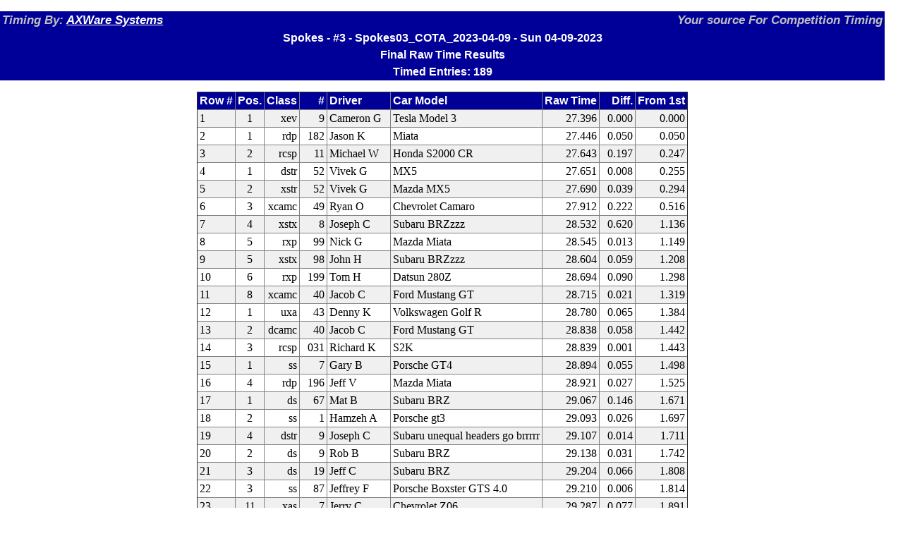

--- FILE ---
content_type: text/html
request_url: https://www.spokes.org/wp-content/uploads/results/2023/spokes03_cota_2023-04-09_raw.htm
body_size: 7599
content:
<HTML>
<!-- Generated by: AXWare Systems - AXWare TS - 23.10.007 -2023-01-06 -->
<!-- Licensed to: Texas Spokes Car Club of Austin -->
<HEAD>
<TITLE>Final Raw Time Results</TITLE>

<meta http-equiv="Content-Type" content="text/html; charset=default:iso-8859-1">
<meta name="description" content="AXWare Systems (AXWARE_TS) - Autocrossing and Time-trial Solutions. Licensed to:Texas Spokes Car Club of Austin">
<meta name="keywords" content="autocross, autocrossing, time-trial, timing, AXWare, AXWare Systems, events, event management, competition">
</HEAD>
<BODY>
<style > html, body {
   margin: 0px;
   padding: 0px;
   width: 98vw;
   max-width: 100%;
   font-family: Verdena;
}

.rowhigh {
   background-color: #F0F0F0;
}

.rowlow {
   background-color: #FFFFFF;
}

.rowhighbreak {
   background-color: #F0F0F0;
   page-break-before: always;
}

.rowlowbreak {
   background-color: #FFFFFF;
   page-break-before: always;
}

p {
   margin-top: .6em;
   margin-bottom: .6em;
}

   p.bigfix {
      margin-top: -.4em;
      margin-bottom: 0em;
   }

   p.margin {
      margin-left: 2em;
      margin-top: -1.75em;
   }

table {
   margin-top: 1em;
   margin-bottom: 1em;
}

   table.live {
      font-size: 2vw;
   }

   table.wdivs tbody tr:nth-child(2n) {
      border-bottom: 1px solid grey;
   }

   table.wdvcls tr {
      border-bottom: 1px solid grey;
   }

H1 {
   text-align: center;
   font-family: Arial;
   font-size: 125%;
   font-weight: bold;
   color: #0000FF;
}

H2 {
   text-align: center;
   font-family: Arial;
   font-size: 120%;
   font-weight: bold;
   color: #0000FF;
}

H3 {
   text-align: center;
   font-family: Arial;
   font-size: 110%;
   font-weight: bold;
   color: #0000FF;
}

th {
   color: #FFFFFF;
   font-family: Arial;
   font-size: 100%;
   font-weight: bold;
   background-color: #000099;
}

td {
   vertical-align: top;
}

.bestt {
   font-weight: bold;
}

a:link {
   color: blue;
}

a:visited {
   color: black;
}

a:hover {
   color: white;
   background-color: navy;
}

a:active {
   color: navy;
}

table.bkmark {
   color: navy;
}

.bkmark a:link {
   color: navy;
   font-weight: bold;
}

.bkmark a:visited {
   color: black;
   font-weight: bold;
}

.bkmark a:hover {
   color: white;
   background-color: navy;
   font-weight: bold;
}

.bkmark a:active {
   color: black;
   font-weight: bold;
}

.title a:link {
   color: white;
   font-weight: bold;
}

.title a:visited {
   color: lightblue;
   font-weight: bold;
}

.title a:hover {
   color: white;
   background-color: navy;
   font-weight: bold;
}

.title a:active {
   color: white;
   font-weight: bold;
}

.style0 {
   text-align: center;
   vertical-align: bottom;
   color: red;
   font-size: 9.0pt;
   font-weight: 500;
   font-style: normal;
   font-family: Arial;
   border: none;
   style-id: 0;
}

.tside {
   style-parent: style0;
   color: red;
   font-size: 14.0pt;
   font-weight: 700;
   text-align: left;
}

.noside {
   style-parent: style0;
}

.bside {
   style-parent: style0;
   border-top: none;
   border-right: none;
   border-bottom: 1.5pt solid blue;
   border-left: none;
}

.rside {
   style-parent: style0;
   border-top: none;
   border-right: 1.5pt solid blue;
   border-bottom: none;
   border-left: none;
}

.rbside {
   style-parent: style0;
   border-top: none;
   border-right: 1.5pt solid blue;
   border-bottom: 1.5pt solid blue;
   border-left: none;
}

a.ttlright {
   font-weight: bold;
   color: white;
   float: right;
}

a.ttlleft {
   font-weight: bold;
   color: white;
   float: left;
}

a.ttl {
   color: white;
}

a.ttl:visited {
   font-weight: bold;
   color: white;
}

span.ttlright {
   font-size: 105%;
   font-weight: bold;
   color: silver;
   float: right;
   font-style:italic;
}

span.ttlleft {
   font-size: 105%;
   font-weight: bold;
   color: silver;
   float: left;
   font-style:italic;
}

a.Button {
   -webkit-appearance: none;
   -webkit-border-radius: 3px;
   -moz-border-radius: 3px;
   border-radius: 3px;
   display: inline-block;
   text-shadow: -1px -1px 0 rgba(0,0,0,0.3);
   font-weight: bold;
   background-color: #6495ed;
   background-image: -webkit-gradient(linear, left top, left bottom, from(#6495ed), to(#1c5a85));
   background-image: -webkit-linear-gradient(top, #6495ed, #1c5a85);
   background-image: -moz-linear-gradient(top, #6495ed, #1c5a85);
   background-image: -ms-linear-gradient(top, #6495ed, #1c5a85);
   background-image: -o-linear-gradient(top, #6495ed, #1c5a85);
   background-image: linear-gradient(to bottom, #6495ed, #1c5a85);
   filter: progid:DXImageTransform.Microsoft.gradient(GradientType=0,startColorstr=#6495ed, endColorstr=#1c5a85);
   color: white;
   border-style: solid;
   border-width: 1px 1px 1px 1px;
   border-radius: 3px 3px 3px 3px;
   text-decoration: none;
   padding: 3px 5px 3px 5px;
   border-color: navy;
   font-size: 105%;
}

   a.Button:hover {
      color: yellow;
      border-style: solid;
      border-width: 1px 1px 1px 1px;
      border-radius: 3px 3px 3px 3px;
      text-decoration: none;
      padding: 3px 5px 3px 5px;
      border-color: black;
      font-size: 105%;
   }

</STYLE >
<!-- Date Created: Mon Apr 10 22:17:05 2023 -->
<!-- From File: spokes03_cota_2023-03-09-->
<table width='100%' cellpadding='3' cellspacing='0' style='border-collapse: collapse' align='center'><tbody>
<tr class=rowlow>
<th nowrap align=center><div><span class='ttlleft'>Timing By: <a class='ttl' href='http://www.axwaresystems.com'>AXWare Systems</a></span><span class='ttlright'>Your source For Competition Timing</span></div>
</th>
</tr>
<tr class=rowlow>
<th nowrap align=center>Spokes - #3 - Spokes03_COTA_2023-04-09 - Sun 04-09-2023</th>
</tr>
<tr class=rowlow>
<th nowrap align=center>Final Raw Time Results</th>
</tr>
<tr class=rowlow>
<th nowrap align=center>Timed Entries: 189</th>
</tr>
</tbody></table>

<table  cellpadding='3' cellspacing='1' style='border-collapse: collapse' border="1" align='center'><tbody>
<tr class=rowlow>
<th nowrap align="left">Row #</th>
<th nowrap align="center">Pos.</th>
<th nowrap align="right">Class</th>
<th nowrap align="right">#</th>
<th nowrap align="left">Driver</th>
<th nowrap align="left">Car Model</th>
<th nowrap align="right">Raw Time</th>
<th nowrap align="right">Diff.</th>
<th nowrap align="right">From 1st</th>
</tr>
<tr class=rowhigh>
<td nowrap align="left">1</td>
<td nowrap align="center">1</td>
<td nowrap align="right">xev</td>
<td nowrap align="right">9</td>
<td nowrap align="left">Cameron G</td>
<td nowrap align="left">Tesla Model 3</td>
<td nowrap align="right">27.396</td>
<td nowrap align="right">0.000</td>
<td nowrap align="right">0.000</td>
</tr>
<tr class=rowlow>
<td nowrap align="left">2</td>
<td nowrap align="center">1</td>
<td nowrap align="right">rdp</td>
<td nowrap align="right">182</td>
<td nowrap align="left">Jason K</td>
<td nowrap align="left">Miata</td>
<td nowrap align="right">27.446</td>
<td nowrap align="right">0.050</td>
<td nowrap align="right">0.050</td>
</tr>
<tr class=rowhigh>
<td nowrap align="left">3</td>
<td nowrap align="center">2</td>
<td nowrap align="right">rcsp</td>
<td nowrap align="right">11</td>
<td nowrap align="left">Michael W</td>
<td nowrap align="left">Honda S2000 CR</td>
<td nowrap align="right">27.643</td>
<td nowrap align="right">0.197</td>
<td nowrap align="right">0.247</td>
</tr>
<tr class=rowlow>
<td nowrap align="left">4</td>
<td nowrap align="center">1</td>
<td nowrap align="right">dstr</td>
<td nowrap align="right">52</td>
<td nowrap align="left">Vivek G</td>
<td nowrap align="left">MX5</td>
<td nowrap align="right">27.651</td>
<td nowrap align="right">0.008</td>
<td nowrap align="right">0.255</td>
</tr>
<tr class=rowhigh>
<td nowrap align="left">5</td>
<td nowrap align="center">2</td>
<td nowrap align="right">xstr</td>
<td nowrap align="right">52</td>
<td nowrap align="left">Vivek G</td>
<td nowrap align="left">Mazda MX5</td>
<td nowrap align="right">27.690</td>
<td nowrap align="right">0.039</td>
<td nowrap align="right">0.294</td>
</tr>
<tr class=rowlow>
<td nowrap align="left">6</td>
<td nowrap align="center">3</td>
<td nowrap align="right">xcamc</td>
<td nowrap align="right">49</td>
<td nowrap align="left">Ryan O</td>
<td nowrap align="left">Chevrolet Camaro</td>
<td nowrap align="right">27.912</td>
<td nowrap align="right">0.222</td>
<td nowrap align="right">0.516</td>
</tr>
<tr class=rowhigh>
<td nowrap align="left">7</td>
<td nowrap align="center">4</td>
<td nowrap align="right">xstx</td>
<td nowrap align="right">8</td>
<td nowrap align="left">Joseph C</td>
<td nowrap align="left">Subaru BRZzzz</td>
<td nowrap align="right">28.532</td>
<td nowrap align="right">0.620</td>
<td nowrap align="right">1.136</td>
</tr>
<tr class=rowlow>
<td nowrap align="left">8</td>
<td nowrap align="center">5</td>
<td nowrap align="right">rxp</td>
<td nowrap align="right">99</td>
<td nowrap align="left">Nick G</td>
<td nowrap align="left">Mazda Miata</td>
<td nowrap align="right">28.545</td>
<td nowrap align="right">0.013</td>
<td nowrap align="right">1.149</td>
</tr>
<tr class=rowhigh>
<td nowrap align="left">9</td>
<td nowrap align="center">5</td>
<td nowrap align="right">xstx</td>
<td nowrap align="right">98</td>
<td nowrap align="left">John H</td>
<td nowrap align="left">Subaru BRZzzz</td>
<td nowrap align="right">28.604</td>
<td nowrap align="right">0.059</td>
<td nowrap align="right">1.208</td>
</tr>
<tr class=rowlow>
<td nowrap align="left">10</td>
<td nowrap align="center">6</td>
<td nowrap align="right">rxp</td>
<td nowrap align="right">199</td>
<td nowrap align="left">Tom H</td>
<td nowrap align="left">Datsun 280Z</td>
<td nowrap align="right">28.694</td>
<td nowrap align="right">0.090</td>
<td nowrap align="right">1.298</td>
</tr>
<tr class=rowhigh>
<td nowrap align="left">11</td>
<td nowrap align="center">8</td>
<td nowrap align="right">xcamc</td>
<td nowrap align="right">40</td>
<td nowrap align="left">Jacob C</td>
<td nowrap align="left">Ford Mustang GT</td>
<td nowrap align="right">28.715</td>
<td nowrap align="right">0.021</td>
<td nowrap align="right">1.319</td>
</tr>
<tr class=rowlow>
<td nowrap align="left">12</td>
<td nowrap align="center">1</td>
<td nowrap align="right">uxa</td>
<td nowrap align="right">43</td>
<td nowrap align="left">Denny K</td>
<td nowrap align="left">Volkswagen Golf R</td>
<td nowrap align="right">28.780</td>
<td nowrap align="right">0.065</td>
<td nowrap align="right">1.384</td>
</tr>
<tr class=rowhigh>
<td nowrap align="left">13</td>
<td nowrap align="center">2</td>
<td nowrap align="right">dcamc</td>
<td nowrap align="right">40</td>
<td nowrap align="left">Jacob C</td>
<td nowrap align="left">Ford Mustang GT</td>
<td nowrap align="right">28.838</td>
<td nowrap align="right">0.058</td>
<td nowrap align="right">1.442</td>
</tr>
<tr class=rowlow>
<td nowrap align="left">14</td>
<td nowrap align="center">3</td>
<td nowrap align="right">rcsp</td>
<td nowrap align="right">031</td>
<td nowrap align="left">Richard K</td>
<td nowrap align="left">S2K</td>
<td nowrap align="right">28.839</td>
<td nowrap align="right">0.001</td>
<td nowrap align="right">1.443</td>
</tr>
<tr class=rowhigh>
<td nowrap align="left">15</td>
<td nowrap align="center">1</td>
<td nowrap align="right">ss</td>
<td nowrap align="right">7</td>
<td nowrap align="left">Gary B</td>
<td nowrap align="left">Porsche GT4</td>
<td nowrap align="right">28.894</td>
<td nowrap align="right">0.055</td>
<td nowrap align="right">1.498</td>
</tr>
<tr class=rowlow>
<td nowrap align="left">16</td>
<td nowrap align="center">4</td>
<td nowrap align="right">rdp</td>
<td nowrap align="right">196</td>
<td nowrap align="left">Jeff V</td>
<td nowrap align="left">Mazda Miata</td>
<td nowrap align="right">28.921</td>
<td nowrap align="right">0.027</td>
<td nowrap align="right">1.525</td>
</tr>
<tr class=rowhigh>
<td nowrap align="left">17</td>
<td nowrap align="center">1</td>
<td nowrap align="right">ds</td>
<td nowrap align="right">67</td>
<td nowrap align="left">Mat B</td>
<td nowrap align="left">Subaru BRZ</td>
<td nowrap align="right">29.067</td>
<td nowrap align="right">0.146</td>
<td nowrap align="right">1.671</td>
</tr>
<tr class=rowlow>
<td nowrap align="left">18</td>
<td nowrap align="center">2</td>
<td nowrap align="right">ss</td>
<td nowrap align="right">1</td>
<td nowrap align="left">Hamzeh A</td>
<td nowrap align="left">Porsche gt3</td>
<td nowrap align="right">29.093</td>
<td nowrap align="right">0.026</td>
<td nowrap align="right">1.697</td>
</tr>
<tr class=rowhigh>
<td nowrap align="left">19</td>
<td nowrap align="center">4</td>
<td nowrap align="right">dstr</td>
<td nowrap align="right">9</td>
<td nowrap align="left">Joseph C</td>
<td nowrap align="left">Subaru unequal headers go brrrrr</td>
<td nowrap align="right">29.107</td>
<td nowrap align="right">0.014</td>
<td nowrap align="right">1.711</td>
</tr>
<tr class=rowlow>
<td nowrap align="left">20</td>
<td nowrap align="center">2</td>
<td nowrap align="right">ds</td>
<td nowrap align="right">9</td>
<td nowrap align="left">Rob B</td>
<td nowrap align="left">Subaru BRZ</td>
<td nowrap align="right">29.138</td>
<td nowrap align="right">0.031</td>
<td nowrap align="right">1.742</td>
</tr>
<tr class=rowhigh>
<td nowrap align="left">21</td>
<td nowrap align="center">3</td>
<td nowrap align="right">ds</td>
<td nowrap align="right">19</td>
<td nowrap align="left">Jeff C</td>
<td nowrap align="left">Subaru BRZ</td>
<td nowrap align="right">29.204</td>
<td nowrap align="right">0.066</td>
<td nowrap align="right">1.808</td>
</tr>
<tr class=rowlow>
<td nowrap align="left">22</td>
<td nowrap align="center">3</td>
<td nowrap align="right">ss</td>
<td nowrap align="right">87</td>
<td nowrap align="left">Jeffrey F</td>
<td nowrap align="left">Porsche Boxster GTS 4.0</td>
<td nowrap align="right">29.210</td>
<td nowrap align="right">0.006</td>
<td nowrap align="right">1.814</td>
</tr>
<tr class=rowhigh>
<td nowrap align="left">23</td>
<td nowrap align="center">11</td>
<td nowrap align="right">xas</td>
<td nowrap align="right">7</td>
<td nowrap align="left">Jerry C</td>
<td nowrap align="left">Chevrolet Z06</td>
<td nowrap align="right">29.287</td>
<td nowrap align="right">0.077</td>
<td nowrap align="right">1.891</td>
</tr>
<tr class=rowlow>
<td nowrap align="left">24</td>
<td nowrap align="center">4</td>
<td nowrap align="right">ds</td>
<td nowrap align="right">167</td>
<td nowrap align="left">Daniel M</td>
<td nowrap align="left">Subaru BRZ</td>
<td nowrap align="right">29.379</td>
<td nowrap align="right">0.092</td>
<td nowrap align="right">1.983</td>
</tr>
<tr class=rowhigh>
<td nowrap align="left">25</td>
<td nowrap align="center">1</td>
<td nowrap align="right">stu</td>
<td nowrap align="right">30</td>
<td nowrap align="left">Lawrence D</td>
<td nowrap align="left">Mitsubishi Lancer</td>
<td nowrap align="right">29.381</td>
<td nowrap align="right">0.002</td>
<td nowrap align="right">1.985</td>
</tr>
<tr class=rowlow>
<td nowrap align="left">26</td>
<td nowrap align="center">5</td>
<td nowrap align="right">ds</td>
<td nowrap align="right">90</td>
<td nowrap align="left">Zbigniew S</td>
<td nowrap align="left">Subaru BRZ</td>
<td nowrap align="right">29.392</td>
<td nowrap align="right">0.011</td>
<td nowrap align="right">1.996</td>
</tr>
<tr class=rowhigh>
<td nowrap align="left">27</td>
<td nowrap align="center">4</td>
<td nowrap align="right">ucams</td>
<td nowrap align="right">86</td>
<td nowrap align="left">Aaron C</td>
<td nowrap align="left">Chevrolet Corvette</td>
<td nowrap align="right">29.426</td>
<td nowrap align="right">0.034</td>
<td nowrap align="right">2.030</td>
</tr>
<tr class=rowlow>
<td nowrap align="left">28</td>
<td nowrap align="center">3</td>
<td nowrap align="right">uxa</td>
<td nowrap align="right">121</td>
<td nowrap align="left">Anthony P</td>
<td nowrap align="left">Toyota Supra 3.0</td>
<td nowrap align="right">29.454</td>
<td nowrap align="right">0.028</td>
<td nowrap align="right">2.058</td>
</tr>
<tr class=rowhigh>
<td nowrap align="left">29</td>
<td nowrap align="center">1</td>
<td nowrap align="right">cs</td>
<td nowrap align="right">64</td>
<td nowrap align="left">Daniel S</td>
<td nowrap align="left">Mazda Miata</td>
<td nowrap align="right">29.467</td>
<td nowrap align="right">0.013</td>
<td nowrap align="right">2.071</td>
</tr>
<tr class=rowlow>
<td nowrap align="left">30</td>
<td nowrap align="center">3</td>
<td nowrap align="right">tdm</td>
<td nowrap align="right">35</td>
<td nowrap align="left">Jake C</td>
<td nowrap align="left">Caterham Seven 420R</td>
<td nowrap align="right">29.475</td>
<td nowrap align="right">0.008</td>
<td nowrap align="right">2.079</td>
</tr>
<tr class=rowhigh>
<td nowrap align="left">31</td>
<td nowrap align="center">1</td>
<td nowrap align="right">sts</td>
<td nowrap align="right">75</td>
<td nowrap align="left">Federico d</td>
<td nowrap align="left">Mazda Mx5</td>
<td nowrap align="right">29.477</td>
<td nowrap align="right">0.002</td>
<td nowrap align="right">2.081</td>
</tr>
<tr class=rowlow>
<td nowrap align="left">32</td>
<td nowrap align="center">1</td>
<td nowrap align="right">stx</td>
<td nowrap align="right">198</td>
<td nowrap align="left">Kendall G</td>
<td nowrap align="left">Subaru BRZ</td>
<td nowrap align="right">29.493</td>
<td nowrap align="right">0.016</td>
<td nowrap align="right">2.097</td>
</tr>
<tr class=rowhigh>
<td nowrap align="left">33</td>
<td nowrap align="center">10</td>
<td nowrap align="right">xcs</td>
<td nowrap align="right">7</td>
<td nowrap align="left">Stephanie R</td>
<td nowrap align="left">Mazda Mx5</td>
<td nowrap align="right">29.524</td>
<td nowrap align="right">0.031</td>
<td nowrap align="right">2.128</td>
</tr>
<tr class=rowlow>
<td nowrap align="left">34</td>
<td nowrap align="center">6</td>
<td nowrap align="right">ds</td>
<td nowrap align="right">36</td>
<td nowrap align="left">Eric J</td>
<td nowrap align="left">Toyota GR86</td>
<td nowrap align="right">29.540</td>
<td nowrap align="right">0.016</td>
<td nowrap align="right">2.144</td>
</tr>
<tr class=rowhigh>
<td nowrap align="left">35</td>
<td nowrap align="center">1</td>
<td nowrap align="right">str</td>
<td nowrap align="right">36</td>
<td nowrap align="left">neal b</td>
<td nowrap align="left">Mazda MX5</td>
<td nowrap align="right">29.555</td>
<td nowrap align="right">0.015</td>
<td nowrap align="right">2.159</td>
</tr>
<tr class=rowlow>
<td nowrap align="left">36</td>
<td nowrap align="center">1</td>
<td nowrap align="right">ssc</td>
<td nowrap align="right">68</td>
<td nowrap align="left">Justin H</td>
<td nowrap align="left">Scion FR-S</td>
<td nowrap align="right">29.636</td>
<td nowrap align="right">0.081</td>
<td nowrap align="right">2.240</td>
</tr>
<tr class=rowhigh>
<td nowrap align="left">37</td>
<td nowrap align="center">2</td>
<td nowrap align="right">cs</td>
<td nowrap align="right">75</td>
<td nowrap align="left">Chris W</td>
<td nowrap align="left">Honda S2000</td>
<td nowrap align="right">29.703</td>
<td nowrap align="right">0.067</td>
<td nowrap align="right">2.307</td>
</tr>
<tr class=rowlow>
<td nowrap align="left">38</td>
<td nowrap align="center">3</td>
<td nowrap align="right">cs</td>
<td nowrap align="right">95</td>
<td nowrap align="left">Jon K</td>
<td nowrap align="left">RX8 (still a rotary engine)!</td>
<td nowrap align="right">29.763</td>
<td nowrap align="right">0.060</td>
<td nowrap align="right">2.367</td>
</tr>
<tr class=rowhigh>
<td nowrap align="left">39</td>
<td nowrap align="center">7</td>
<td nowrap align="right">rdp</td>
<td nowrap align="right">195</td>
<td nowrap align="left">Ward M</td>
<td nowrap align="left">Mazda Miata</td>
<td nowrap align="right">29.784</td>
<td nowrap align="right">0.021</td>
<td nowrap align="right">2.388</td>
</tr>
<tr class=rowlow>
<td nowrap align="left">40</td>
<td nowrap align="center">6</td>
<td nowrap align="right">xes</td>
<td nowrap align="right">3</td>
<td nowrap align="left">michael g</td>
<td nowrap align="left">Mazda Miata</td>
<td nowrap align="right">29.788</td>
<td nowrap align="right">0.004</td>
<td nowrap align="right">2.392</td>
</tr>
<tr class=rowhigh>
<td nowrap align="left">41</td>
<td nowrap align="center">3</td>
<td nowrap align="right">dds</td>
<td nowrap align="right">5</td>
<td nowrap align="left">Javier R</td>
<td nowrap align="left">Civic Type R</td>
<td nowrap align="right">29.853</td>
<td nowrap align="right">0.065</td>
<td nowrap align="right">2.457</td>
</tr>
<tr class=rowlow>
<td nowrap align="left">42</td>
<td nowrap align="center">2</td>
<td nowrap align="right">ucamc</td>
<td nowrap align="right">149</td>
<td nowrap align="left">Lacey O</td>
<td nowrap align="left">Chevrolet Camaro</td>
<td nowrap align="right">29.901</td>
<td nowrap align="right">0.048</td>
<td nowrap align="right">2.505</td>
</tr>
<tr class=rowhigh>
<td nowrap align="left">43</td>
<td nowrap align="center">7</td>
<td nowrap align="right">ds</td>
<td nowrap align="right">75</td>
<td nowrap align="left">John P</td>
<td nowrap align="left">Subaru WRX</td>
<td nowrap align="right">29.935</td>
<td nowrap align="right">0.034</td>
<td nowrap align="right">2.539</td>
</tr>
<tr class=rowlow>
<td nowrap align="left">44</td>
<td nowrap align="center">2</td>
<td nowrap align="right">stu</td>
<td nowrap align="right">76</td>
<td nowrap align="left">Brad K</td>
<td nowrap align="left">Volkswagen Golf R</td>
<td nowrap align="right">29.968</td>
<td nowrap align="right">0.033</td>
<td nowrap align="right">2.572</td>
</tr>
<tr class=rowhigh>
<td nowrap align="left">45</td>
<td nowrap align="center">5</td>
<td nowrap align="right">uxa</td>
<td nowrap align="right">3</td>
<td nowrap align="left">Kevin C</td>
<td nowrap align="left">Lexus Lexus IS-F</td>
<td nowrap align="right">30.001</td>
<td nowrap align="right">0.033</td>
<td nowrap align="right">2.605</td>
</tr>
<tr class=rowlow>
<td nowrap align="left">46</td>
<td nowrap align="center">1</td>
<td nowrap align="right">fs</td>
<td nowrap align="right">49</td>
<td nowrap align="left">Jeff W</td>
<td nowrap align="left">shellby gt</td>
<td nowrap align="right">30.029</td>
<td nowrap align="right">0.028</td>
<td nowrap align="right">2.633</td>
</tr>
<tr class=rowhigh>
<td nowrap align="left">47</td>
<td nowrap align="center">2</td>
<td nowrap align="right">str</td>
<td nowrap align="right">149</td>
<td nowrap align="left">Matthew N</td>
<td nowrap align="left">Mazda Miata</td>
<td nowrap align="right">30.042</td>
<td nowrap align="right">0.013</td>
<td nowrap align="right">2.646</td>
</tr>
<tr class=rowlow>
<td nowrap align="left">48</td>
<td nowrap align="center">1</td>
<td nowrap align="right">tsmf</td>
<td nowrap align="right">57</td>
<td nowrap align="left">Walter D</td>
<td nowrap align="left">Mini Cooper JCW</td>
<td nowrap align="right">30.054</td>
<td nowrap align="right">0.012</td>
<td nowrap align="right">2.658</td>
</tr>
<tr class=rowhigh>
<td nowrap align="left">49</td>
<td nowrap align="center">7</td>
<td nowrap align="right">xhs</td>
<td nowrap align="right">98</td>
<td nowrap align="left">Matt M</td>
<td nowrap align="left">Honda Civic</td>
<td nowrap align="right">30.104</td>
<td nowrap align="right">0.050</td>
<td nowrap align="right">2.708</td>
</tr>
<tr class=rowlow>
<td nowrap align="left">50</td>
<td nowrap align="center">8</td>
<td nowrap align="right">ds</td>
<td nowrap align="right">5</td>
<td nowrap align="left">Javier R</td>
<td nowrap align="left">Honda CIVIC TYPE R</td>
<td nowrap align="right">30.212</td>
<td nowrap align="right">0.108</td>
<td nowrap align="right">2.816</td>
</tr>
<tr class=rowhigh>
<td nowrap align="left">51</td>
<td nowrap align="center">9</td>
<td nowrap align="right">ds</td>
<td nowrap align="right">18</td>
<td nowrap align="left">Michael M</td>
<td nowrap align="left">Subaru WRX</td>
<td nowrap align="right">30.225</td>
<td nowrap align="right">0.013</td>
<td nowrap align="right">2.829</td>
</tr>
<tr class=rowlow>
<td nowrap align="left">52</td>
<td nowrap align="center">9</td>
<td nowrap align="right">xhs</td>
<td nowrap align="right">11</td>
<td nowrap align="left">Kevin C</td>
<td nowrap align="left">Volvo C30</td>
<td nowrap align="right">30.255</td>
<td nowrap align="right">0.030</td>
<td nowrap align="right">2.859</td>
</tr>
<tr class=rowhigh>
<td nowrap align="left">53</td>
<td nowrap align="center">10</td>
<td nowrap align="right">ds</td>
<td nowrap align="right">6</td>
<td nowrap align="left">Chase G</td>
<td nowrap align="left">Honda Civic Type R</td>
<td nowrap align="right">30.256</td>
<td nowrap align="right">0.001</td>
<td nowrap align="right">2.860</td>
</tr>
<tr class=rowlow>
<td nowrap align="left">54</td>
<td nowrap align="center">1</td>
<td nowrap align="right">bs</td>
<td nowrap align="right">1</td>
<td nowrap align="left">Adeeb R</td>
<td nowrap align="left">red supra</td>
<td nowrap align="right">30.354</td>
<td nowrap align="right">0.098</td>
<td nowrap align="right">2.958</td>
</tr>
<tr class=rowhigh>
<td nowrap align="left">55</td>
<td nowrap align="center">2</td>
<td nowrap align="right">fs</td>
<td nowrap align="right">121</td>
<td nowrap align="left">Benjamin F</td>
<td nowrap align="left">BMW M3</td>
<td nowrap align="right">30.396</td>
<td nowrap align="right">0.042</td>
<td nowrap align="right">3.000</td>
</tr>
<tr class=rowlow>
<td nowrap align="left">56</td>
<td nowrap align="center">4</td>
<td nowrap align="right">ss</td>
<td nowrap align="right">37</td>
<td nowrap align="left">Steven T</td>
<td nowrap align="left">Porsche 911 Carrera S</td>
<td nowrap align="right">30.397</td>
<td nowrap align="right">0.001</td>
<td nowrap align="right">3.001</td>
</tr>
<tr class=rowhigh>
<td nowrap align="left">57</td>
<td nowrap align="center">3</td>
<td nowrap align="right">ncams</td>
<td nowrap align="right">185</td>
<td nowrap align="left">Cole M</td>
<td nowrap align="left">Chevrolet corvette</td>
<td nowrap align="right">30.490</td>
<td nowrap align="right">0.093</td>
<td nowrap align="right">3.094</td>
</tr>
<tr class=rowlow>
<td nowrap align="left">58</td>
<td nowrap align="center">11</td>
<td nowrap align="right">ds</td>
<td nowrap align="right">47</td>
<td nowrap align="left">Evan R</td>
<td nowrap align="left">Hyundai Veloster N</td>
<td nowrap align="right">30.501</td>
<td nowrap align="right">0.011</td>
<td nowrap align="right">3.105</td>
</tr>
<tr class=rowhigh>
<td nowrap align="left">59</td>
<td nowrap align="center">5</td>
<td nowrap align="right">dds</td>
<td nowrap align="right">61</td>
<td nowrap align="left">Jon M</td>
<td nowrap align="left">Toyota GR86</td>
<td nowrap align="right">30.538</td>
<td nowrap align="right">0.037</td>
<td nowrap align="right">3.142</td>
</tr>
<tr class=rowlow>
<td nowrap align="left">60</td>
<td nowrap align="center">4</td>
<td nowrap align="right">cs</td>
<td nowrap align="right">42</td>
<td nowrap align="left">Nick S</td>
<td nowrap align="left">Honda S2000</td>
<td nowrap align="right">30.565</td>
<td nowrap align="right">0.027</td>
<td nowrap align="right">3.169</td>
</tr>
<tr class=rowhigh>
<td nowrap align="left">61</td>
<td nowrap align="center">6</td>
<td nowrap align="right">dcs</td>
<td nowrap align="right">46</td>
<td nowrap align="left">shawn m</td>
<td nowrap align="left"></td>
<td nowrap align="right">30.565</td>
<td nowrap align="right">0.000</td>
<td nowrap align="right">3.169</td>
</tr>
<tr class=rowlow>
<td nowrap align="left">62</td>
<td nowrap align="center">3</td>
<td nowrap align="right">fs</td>
<td nowrap align="right">149</td>
<td nowrap align="left">peter b</td>
<td nowrap align="left">Ford</td>
<td nowrap align="right">30.568</td>
<td nowrap align="right">0.003</td>
<td nowrap align="right">3.172</td>
</tr>
<tr class=rowhigh>
<td nowrap align="left">63</td>
<td nowrap align="center">5</td>
<td nowrap align="right">cs</td>
<td nowrap align="right">97</td>
<td nowrap align="left">Darrell C</td>
<td nowrap align="left">Mazda MX-5</td>
<td nowrap align="right">30.574</td>
<td nowrap align="right">0.006</td>
<td nowrap align="right">3.178</td>
</tr>
<tr class=rowlow>
<td nowrap align="left">64</td>
<td nowrap align="center">2</td>
<td nowrap align="right">tsmf</td>
<td nowrap align="right">67</td>
<td nowrap align="left">Ryan U</td>
<td nowrap align="left">CRX</td>
<td nowrap align="right">30.614</td>
<td nowrap align="right">0.040</td>
<td nowrap align="right">3.218</td>
</tr>
<tr class=rowhigh>
<td nowrap align="left">65</td>
<td nowrap align="center">1</td>
<td nowrap align="right">sth</td>
<td nowrap align="right">31</td>
<td nowrap align="left">Samer C</td>
<td nowrap align="left">Volkswagen Golf</td>
<td nowrap align="right">30.620</td>
<td nowrap align="right">0.006</td>
<td nowrap align="right">3.224</td>
</tr>
<tr class=rowlow>
<td nowrap align="left">66</td>
<td nowrap align="center">2</td>
<td nowrap align="right">sth</td>
<td nowrap align="right">9</td>
<td nowrap align="left">Shane S</td>
<td nowrap align="left">Ford Fiesta ST</td>
<td nowrap align="right">30.634</td>
<td nowrap align="right">0.014</td>
<td nowrap align="right">3.238</td>
</tr>
<tr class=rowhigh>
<td nowrap align="left">67</td>
<td nowrap align="center">1</td>
<td nowrap align="right">hs</td>
<td nowrap align="right">69</td>
<td nowrap align="left">James W</td>
<td nowrap align="left">Mini Cooper</td>
<td nowrap align="right">30.716</td>
<td nowrap align="right">0.082</td>
<td nowrap align="right">3.320</td>
</tr>
<tr class=rowlow>
<td nowrap align="left">68</td>
<td nowrap align="center">1</td>
<td nowrap align="right">as</td>
<td nowrap align="right">66</td>
<td nowrap align="left">Jim C</td>
<td nowrap align="left">Chevrolet Corvette</td>
<td nowrap align="right">30.764</td>
<td nowrap align="right">0.048</td>
<td nowrap align="right">3.368</td>
</tr>
<tr class=rowhigh>
<td nowrap align="left">69</td>
<td nowrap align="center">2</td>
<td nowrap align="right">sts</td>
<td nowrap align="right">17</td>
<td nowrap align="left">Mark A</td>
<td nowrap align="left">Mazda Miata</td>
<td nowrap align="right">30.765</td>
<td nowrap align="right">0.001</td>
<td nowrap align="right">3.369</td>
</tr>
<tr class=rowlow>
<td nowrap align="left">70</td>
<td nowrap align="center">1</td>
<td nowrap align="right">nds</td>
<td nowrap align="right">91</td>
<td nowrap align="left">Avery W</td>
<td nowrap align="left">Toyota GR86</td>
<td nowrap align="right">30.795</td>
<td nowrap align="right">0.030</td>
<td nowrap align="right">3.399</td>
</tr>
<tr class=rowhigh>
<td nowrap align="left">71</td>
<td nowrap align="center">6</td>
<td nowrap align="right">ucamc</td>
<td nowrap align="right">13</td>
<td nowrap align="left">Nathan S</td>
<td nowrap align="left">Ford Mustang GT</td>
<td nowrap align="right">30.819</td>
<td nowrap align="right">0.024</td>
<td nowrap align="right">3.423</td>
</tr>
<tr class=rowlow>
<td nowrap align="left">72</td>
<td nowrap align="center">12</td>
<td nowrap align="right">ds</td>
<td nowrap align="right">7</td>
<td nowrap align="left">Chris O</td>
<td nowrap align="left">Subaru BRZ</td>
<td nowrap align="right">30.823</td>
<td nowrap align="right">0.004</td>
<td nowrap align="right">3.427</td>
</tr>
<tr class=rowhigh>
<td nowrap align="left">73</td>
<td nowrap align="center">7</td>
<td nowrap align="right">dsts</td>
<td nowrap align="right">7</td>
<td nowrap align="left">Luca C</td>
<td nowrap align="left">Mazda Miata</td>
<td nowrap align="right">30.883</td>
<td nowrap align="right">0.060</td>
<td nowrap align="right">3.487</td>
</tr>
<tr class=rowlow>
<td nowrap align="left">74</td>
<td nowrap align="center">13</td>
<td nowrap align="right">ds</td>
<td nowrap align="right">199</td>
<td nowrap align="left">Kasey P</td>
<td nowrap align="left">Ford Focus RS</td>
<td nowrap align="right">30.936</td>
<td nowrap align="right">0.053</td>
<td nowrap align="right">3.540</td>
</tr>
<tr class=rowhigh>
<td nowrap align="left">75</td>
<td nowrap align="center">2</td>
<td nowrap align="right">ssc</td>
<td nowrap align="right">92</td>
<td nowrap align="left">Aaron H</td>
<td nowrap align="left">Scion FR-S</td>
<td nowrap align="right">30.995</td>
<td nowrap align="right">0.059</td>
<td nowrap align="right">3.599</td>
</tr>
<tr class=rowlow>
<td nowrap align="left">76</td>
<td nowrap align="center">4</td>
<td nowrap align="right">nev</td>
<td nowrap align="right">65</td>
<td nowrap align="left">JJ G</td>
<td nowrap align="left">Tesla Model 3 Performance</td>
<td nowrap align="right">31.024</td>
<td nowrap align="right">0.029</td>
<td nowrap align="right">3.628</td>
</tr>
<tr class=rowhigh>
<td nowrap align="left">77</td>
<td nowrap align="center">13</td>
<td nowrap align="right">xbs</td>
<td nowrap align="right">36</td>
<td nowrap align="left">Evan S</td>
<td nowrap align="left">Porsche Cayman S</td>
<td nowrap align="right">31.034</td>
<td nowrap align="right">0.010</td>
<td nowrap align="right">3.638</td>
</tr>
<tr class=rowlow>
<td nowrap align="left">78</td>
<td nowrap align="center">14</td>
<td nowrap align="right">ds</td>
<td nowrap align="right">69</td>
<td nowrap align="left">Kushantha A</td>
<td nowrap align="left">Hyundai Veloster N</td>
<td nowrap align="right">31.075</td>
<td nowrap align="right">0.041</td>
<td nowrap align="right">3.679</td>
</tr>
<tr class=rowhigh>
<td nowrap align="left">79</td>
<td nowrap align="center">3</td>
<td nowrap align="right">sts</td>
<td nowrap align="right">7</td>
<td nowrap align="left">Luca C</td>
<td nowrap align="left">Mazda Miata</td>
<td nowrap align="right">31.133</td>
<td nowrap align="right">0.058</td>
<td nowrap align="right">3.737</td>
</tr>
<tr class=rowlow>
<td nowrap align="left">80</td>
<td nowrap align="center">4</td>
<td nowrap align="right">fs</td>
<td nowrap align="right">0321</td>
<td nowrap align="left">Brandon F</td>
<td nowrap align="left">Chevrolet Camaro</td>
<td nowrap align="right">31.203</td>
<td nowrap align="right">0.070</td>
<td nowrap align="right">3.807</td>
</tr>
<tr class=rowhigh>
<td nowrap align="left">81</td>
<td nowrap align="center">2</td>
<td nowrap align="right">stx</td>
<td nowrap align="right">17</td>
<td nowrap align="left">Salvador A</td>
<td nowrap align="left">Subaru BRZ limited PP</td>
<td nowrap align="right">31.240</td>
<td nowrap align="right">0.037</td>
<td nowrap align="right">3.844</td>
</tr>
<tr class=rowlow>
<td nowrap align="left">82</td>
<td nowrap align="center">12</td>
<td nowrap align="right">xcs</td>
<td nowrap align="right">74</td>
<td nowrap align="left">Sammy L</td>
<td nowrap align="left">Mazda Miata</td>
<td nowrap align="right">31.245</td>
<td nowrap align="right">0.005</td>
<td nowrap align="right">3.849</td>
</tr>
<tr class=rowhigh>
<td nowrap align="left">83</td>
<td nowrap align="center">3</td>
<td nowrap align="right">stu</td>
<td nowrap align="right">8</td>
<td nowrap align="left">Tanya K</td>
<td nowrap align="left">BMW ///M235i</td>
<td nowrap align="right">31.354</td>
<td nowrap align="right">0.109</td>
<td nowrap align="right">3.958</td>
</tr>
<tr class=rowlow>
<td nowrap align="left">84</td>
<td nowrap align="center">4</td>
<td nowrap align="right">stu</td>
<td nowrap align="right">21</td>
<td nowrap align="left">Tristen M</td>
<td nowrap align="left">Volkswagen Golf R</td>
<td nowrap align="right">31.369</td>
<td nowrap align="right">0.015</td>
<td nowrap align="right">3.973</td>
</tr>
<tr class=rowhigh>
<td nowrap align="left">85</td>
<td nowrap align="center">2</td>
<td nowrap align="right">hs</td>
<td nowrap align="right">99</td>
<td nowrap align="left">Laura H</td>
<td nowrap align="left">Toyota Celica</td>
<td nowrap align="right">31.370</td>
<td nowrap align="right">0.001</td>
<td nowrap align="right">3.974</td>
</tr>
<tr class=rowlow>
<td nowrap align="left">86</td>
<td nowrap align="center">2</td>
<td nowrap align="right">as</td>
<td nowrap align="right">30</td>
<td nowrap align="left">Spencer R</td>
<td nowrap align="left">Porsche 911 Targa</td>
<td nowrap align="right">31.405</td>
<td nowrap align="right">0.035</td>
<td nowrap align="right">4.009</td>
</tr>
<tr class=rowhigh>
<td nowrap align="left">87</td>
<td nowrap align="center">3</td>
<td nowrap align="right">sth</td>
<td nowrap align="right">82</td>
<td nowrap align="left">Miguel V</td>
<td nowrap align="left">Volkswagen GolfR</td>
<td nowrap align="right">31.422</td>
<td nowrap align="right">0.017</td>
<td nowrap align="right">4.026</td>
</tr>
<tr class=rowlow>
<td nowrap align="left">88</td>
<td nowrap align="center">11</td>
<td nowrap align="right">nsst</td>
<td nowrap align="right">31</td>
<td nowrap align="left">Guy N</td>
<td nowrap align="left">Audi TT RS</td>
<td nowrap align="right">31.431</td>
<td nowrap align="right">0.009</td>
<td nowrap align="right">4.035</td>
</tr>
<tr class=rowhigh>
<td nowrap align="left">89</td>
<td nowrap align="center">4</td>
<td nowrap align="right">tsmf</td>
<td nowrap align="right">77</td>
<td nowrap align="left">Zachary W</td>
<td nowrap align="left">Nissan</td>
<td nowrap align="right">31.500</td>
<td nowrap align="right">0.069</td>
<td nowrap align="right">4.104</td>
</tr>
<tr class=rowlow>
<td nowrap align="left">90</td>
<td nowrap align="center">1</td>
<td nowrap align="right">sst</td>
<td nowrap align="right">6</td>
<td nowrap align="left">George H</td>
<td nowrap align="left">Alfa Romeo 4C</td>
<td nowrap align="right">31.566</td>
<td nowrap align="right">0.066</td>
<td nowrap align="right">4.170</td>
</tr>
<tr class=rowhigh>
<td nowrap align="left">91</td>
<td nowrap align="center">9</td>
<td nowrap align="right">nstu</td>
<td nowrap align="right">1</td>
<td nowrap align="left">Camden C</td>
<td nowrap align="left">Subaru WRX STI</td>
<td nowrap align="right">31.568</td>
<td nowrap align="right">0.002</td>
<td nowrap align="right">4.172</td>
</tr>
<tr class=rowlow>
<td nowrap align="left">92</td>
<td nowrap align="center">3</td>
<td nowrap align="right">str</td>
<td nowrap align="right">49</td>
<td nowrap align="left">Ally G</td>
<td nowrap align="left">Mazda Miata</td>
<td nowrap align="right">31.628</td>
<td nowrap align="right">0.060</td>
<td nowrap align="right">4.232</td>
</tr>
<tr class=rowhigh>
<td nowrap align="left">93</td>
<td nowrap align="center">3</td>
<td nowrap align="right">stx</td>
<td nowrap align="right">24</td>
<td nowrap align="left">James M</td>
<td nowrap align="left">Toyota Camry</td>
<td nowrap align="right">31.672</td>
<td nowrap align="right">0.044</td>
<td nowrap align="right">4.276</td>
</tr>
<tr class=rowlow>
<td nowrap align="left">94</td>
<td nowrap align="center">8</td>
<td nowrap align="right">des</td>
<td nowrap align="right">74</td>
<td nowrap align="left">Ben G</td>
<td nowrap align="left">Toyota MRS</td>
<td nowrap align="right">31.774</td>
<td nowrap align="right">0.102</td>
<td nowrap align="right">4.378</td>
</tr>
<tr class=rowhigh>
<td nowrap align="left">95</td>
<td nowrap align="center">15</td>
<td nowrap align="right">ds</td>
<td nowrap align="right">17</td>
<td nowrap align="left">Jonathon H</td>
<td nowrap align="left">Scion FR-S</td>
<td nowrap align="right">31.808</td>
<td nowrap align="right">0.034</td>
<td nowrap align="right">4.412</td>
</tr>
<tr class=rowlow>
<td nowrap align="left">96</td>
<td nowrap align="center">10</td>
<td nowrap align="right">uxb</td>
<td nowrap align="right">81</td>
<td nowrap align="left">Justin C</td>
<td nowrap align="left">Mazda Miata</td>
<td nowrap align="right">31.813</td>
<td nowrap align="right">0.005</td>
<td nowrap align="right">4.417</td>
</tr>
<tr class=rowhigh>
<td nowrap align="left">97</td>
<td nowrap align="center">5</td>
<td nowrap align="right">ncs</td>
<td nowrap align="right">18</td>
<td nowrap align="left">Matthew B</td>
<td nowrap align="left">Mazda Mx-5rf</td>
<td nowrap align="right">31.865</td>
<td nowrap align="right">0.052</td>
<td nowrap align="right">4.469</td>
</tr>
<tr class=rowlow>
<td nowrap align="left">98</td>
<td nowrap align="center">6</td>
<td nowrap align="right">cs</td>
<td nowrap align="right">4</td>
<td nowrap align="left">Andrew C</td>
<td nowrap align="left">Mazda Miata RF</td>
<td nowrap align="right">31.871</td>
<td nowrap align="right">0.006</td>
<td nowrap align="right">4.475</td>
</tr>
<tr class=rowhigh>
<td nowrap align="left">99</td>
<td nowrap align="center">8</td>
<td nowrap align="right">uxa</td>
<td nowrap align="right">13</td>
<td nowrap align="left">Rachael A</td>
<td nowrap align="left">Acura RSX type-s</td>
<td nowrap align="right">31.913</td>
<td nowrap align="right">0.042</td>
<td nowrap align="right">4.517</td>
</tr>
<tr class=rowlow>
<td nowrap align="left">100</td>
<td nowrap align="center">11</td>
<td nowrap align="right">uxb</td>
<td nowrap align="right">167</td>
<td nowrap align="left">James S</td>
<td nowrap align="left">Factory Five Hot Rod</td>
<td nowrap align="right">31.968</td>
<td nowrap align="right">0.055</td>
<td nowrap align="right">4.572</td>
</tr>
<tr class=rowhigh>
<td nowrap align="left">101</td>
<td nowrap align="center">12</td>
<td nowrap align="right">uxb</td>
<td nowrap align="right">33</td>
<td nowrap align="left">Jim R</td>
<td nowrap align="left">Mazda Miata</td>
<td nowrap align="right">31.996</td>
<td nowrap align="right">0.028</td>
<td nowrap align="right">4.600</td>
</tr>
<tr class=rowlow>
<td nowrap align="left">102</td>
<td nowrap align="center">7</td>
<td nowrap align="right">nsth</td>
<td nowrap align="right">11</td>
<td nowrap align="left">Ryan R</td>
<td nowrap align="left">Volkswagen Gti</td>
<td nowrap align="right">32.008</td>
<td nowrap align="right">0.012</td>
<td nowrap align="right">4.612</td>
</tr>
<tr class=rowhigh>
<td nowrap align="left">103</td>
<td nowrap align="center">2</td>
<td nowrap align="right">ngs</td>
<td nowrap align="right">7</td>
<td nowrap align="left">Alfredo S</td>
<td nowrap align="left">Volkswagen GTI</td>
<td nowrap align="right">32.048</td>
<td nowrap align="right">0.040</td>
<td nowrap align="right">4.652</td>
</tr>
<tr class=rowlow>
<td nowrap align="left">104</td>
<td nowrap align="center">4</td>
<td nowrap align="right">str</td>
<td nowrap align="right">43</td>
<td nowrap align="left">Corinne J</td>
<td nowrap align="left">Mazda MX-5 Miata</td>
<td nowrap align="right">32.050</td>
<td nowrap align="right">0.002</td>
<td nowrap align="right">4.654</td>
</tr>
<tr class=rowhigh>
<td nowrap align="left">105</td>
<td nowrap align="center">1</td>
<td nowrap align="right">es</td>
<td nowrap align="right">73</td>
<td nowrap align="left">Andrew A</td>
<td nowrap align="left">Mazda MX-5 Miata</td>
<td nowrap align="right">32.082</td>
<td nowrap align="right">0.032</td>
<td nowrap align="right">4.686</td>
</tr>
<tr class=rowlow>
<td nowrap align="left">106</td>
<td nowrap align="center">5</td>
<td nowrap align="right">fs</td>
<td nowrap align="right">31</td>
<td nowrap align="left">Eric C</td>
<td nowrap align="left">Infiniti G37</td>
<td nowrap align="right">32.102</td>
<td nowrap align="right">0.020</td>
<td nowrap align="right">4.706</td>
</tr>
<tr class=rowhigh>
<td nowrap align="left">107</td>
<td nowrap align="center">4</td>
<td nowrap align="right">sts</td>
<td nowrap align="right">69</td>
<td nowrap align="left">Chris C</td>
<td nowrap align="left">Toyota MR2</td>
<td nowrap align="right">32.132</td>
<td nowrap align="right">0.030</td>
<td nowrap align="right">4.736</td>
</tr>
<tr class=rowlow>
<td nowrap align="left">108</td>
<td nowrap align="center">8</td>
<td nowrap align="right">rdp</td>
<td nowrap align="right">82</td>
<td nowrap align="left">Steve H</td>
<td nowrap align="left">Mazda Miata</td>
<td nowrap align="right">32.174</td>
<td nowrap align="right">0.042</td>
<td nowrap align="right">4.778</td>
</tr>
<tr class=rowhigh>
<td nowrap align="left">109</td>
<td nowrap align="center">7</td>
<td nowrap align="right">cs</td>
<td nowrap align="right">46</td>
<td nowrap align="left">Shawn M</td>
<td nowrap align="left">Mazda MX-5 Miata</td>
<td nowrap align="right">32.230</td>
<td nowrap align="right">0.056</td>
<td nowrap align="right">4.834</td>
</tr>
<tr class=rowlow>
<td nowrap align="left">110</td>
<td nowrap align="center">2</td>
<td nowrap align="right">es</td>
<td nowrap align="right">74</td>
<td nowrap align="left">Ben G</td>
<td nowrap align="left">Toyota MRS</td>
<td nowrap align="right">32.243</td>
<td nowrap align="right">0.013</td>
<td nowrap align="right">4.847</td>
</tr>
<tr class=rowhigh>
<td nowrap align="left">111</td>
<td nowrap align="center">7</td>
<td nowrap align="right">ucamc</td>
<td nowrap align="right">90</td>
<td nowrap align="left">Joshua S</td>
<td nowrap align="left">Dodge Challenger rt</td>
<td nowrap align="right">32.254</td>
<td nowrap align="right">0.011</td>
<td nowrap align="right">4.858</td>
</tr>
<tr class=rowlow>
<td nowrap align="left">112</td>
<td nowrap align="center">16</td>
<td nowrap align="right">ds</td>
<td nowrap align="right">61</td>
<td nowrap align="left">Jon M</td>
<td nowrap align="left">Toyota GR86</td>
<td nowrap align="right">32.384</td>
<td nowrap align="right">0.130</td>
<td nowrap align="right">4.988</td>
</tr>
<tr class=rowhigh>
<td nowrap align="left">113</td>
<td nowrap align="center">8</td>
<td nowrap align="right">nds</td>
<td nowrap align="right">81</td>
<td nowrap align="left">Mark M</td>
<td nowrap align="left">Subaru BRZ</td>
<td nowrap align="right">32.397</td>
<td nowrap align="right">0.013</td>
<td nowrap align="right">5.001</td>
</tr>
<tr class=rowlow>
<td nowrap align="left">114</td>
<td nowrap align="center">15</td>
<td nowrap align="right">xcsp</td>
<td nowrap align="right">1</td>
<td nowrap align="left">Vanessa L</td>
<td nowrap align="left">Honda S2000CR</td>
<td nowrap align="right">32.443</td>
<td nowrap align="right">0.046</td>
<td nowrap align="right">5.047</td>
</tr>
<tr class=rowhigh>
<td nowrap align="left">115</td>
<td nowrap align="center">3</td>
<td nowrap align="right">hs</td>
<td nowrap align="right">55</td>
<td nowrap align="left">James K</td>
<td nowrap align="left">Hyundai Elantra GT N-Line</td>
<td nowrap align="right">32.523</td>
<td nowrap align="right">0.080</td>
<td nowrap align="right">5.127</td>
</tr>
<tr class=rowlow>
<td nowrap align="left">116</td>
<td nowrap align="center">12</td>
<td nowrap align="right">ncs</td>
<td nowrap align="right">13</td>
<td nowrap align="left">Neil P</td>
<td nowrap align="left">Mazda Miata</td>
<td nowrap align="right">32.546</td>
<td nowrap align="right">0.023</td>
<td nowrap align="right">5.150</td>
</tr>
<tr class=rowhigh>
<td nowrap align="left">117</td>
<td nowrap align="center">3</td>
<td nowrap align="right">es</td>
<td nowrap align="right">18</td>
<td nowrap align="left">Jason A</td>
<td nowrap align="left">Mazda Miata</td>
<td nowrap align="right">32.552</td>
<td nowrap align="right">0.006</td>
<td nowrap align="right">5.156</td>
</tr>
<tr class=rowlow>
<td nowrap align="left">118</td>
<td nowrap align="center">15</td>
<td nowrap align="right">nss</td>
<td nowrap align="right">88</td>
<td nowrap align="left">Kaitlin S</td>
<td nowrap align="left">Chevrolet Corvette</td>
<td nowrap align="right">32.557</td>
<td nowrap align="right">0.005</td>
<td nowrap align="right">5.161</td>
</tr>
<tr class=rowhigh>
<td nowrap align="left">119</td>
<td nowrap align="center">1</td>
<td nowrap align="right">gs</td>
<td nowrap align="right">14</td>
<td nowrap align="left">John L</td>
<td nowrap align="left">Ford FoST</td>
<td nowrap align="right">32.561</td>
<td nowrap align="right">0.004</td>
<td nowrap align="right">5.165</td>
</tr>
<tr class=rowlow>
<td nowrap align="left">120</td>
<td nowrap align="center">6</td>
<td nowrap align="right">ngs</td>
<td nowrap align="right">117</td>
<td nowrap align="left">Ian T</td>
<td nowrap align="left">Volkswagen GTI</td>
<td nowrap align="right">32.637</td>
<td nowrap align="right">0.076</td>
<td nowrap align="right">5.241</td>
</tr>
<tr class=rowhigh>
<td nowrap align="left">121</td>
<td nowrap align="center">5</td>
<td nowrap align="right">tsmf</td>
<td nowrap align="right">21</td>
<td nowrap align="left">Oscar B</td>
<td nowrap align="left">Nissan Sentra</td>
<td nowrap align="right">32.640</td>
<td nowrap align="right">0.003</td>
<td nowrap align="right">5.244</td>
</tr>
<tr class=rowlow>
<td nowrap align="left">122</td>
<td nowrap align="center">14</td>
<td nowrap align="right">xhs</td>
<td nowrap align="right">111</td>
<td nowrap align="left">Mathew C</td>
<td nowrap align="left">Volvo C30</td>
<td nowrap align="right">32.643</td>
<td nowrap align="right">0.003</td>
<td nowrap align="right">5.247</td>
</tr>
<tr class=rowhigh>
<td nowrap align="left">123</td>
<td nowrap align="center">5</td>
<td nowrap align="right">sts</td>
<td nowrap align="right">86</td>
<td nowrap align="left">Shellie O</td>
<td nowrap align="left">Honda Civic</td>
<td nowrap align="right">32.669</td>
<td nowrap align="right">0.026</td>
<td nowrap align="right">5.273</td>
</tr>
<tr class=rowlow>
<td nowrap align="left">124</td>
<td nowrap align="center">8</td>
<td nowrap align="right">cs</td>
<td nowrap align="right">11</td>
<td nowrap align="left">Luis S</td>
<td nowrap align="left">Mazda MX-5 Miata</td>
<td nowrap align="right">32.716</td>
<td nowrap align="right">0.047</td>
<td nowrap align="right">5.320</td>
</tr>
<tr class=rowhigh>
<td nowrap align="left">125</td>
<td nowrap align="center">4</td>
<td nowrap align="right">hs</td>
<td nowrap align="right">136</td>
<td nowrap align="left">Harold Y</td>
<td nowrap align="left">BMW 318i</td>
<td nowrap align="right">32.732</td>
<td nowrap align="right">0.016</td>
<td nowrap align="right">5.336</td>
</tr>
<tr class=rowlow>
<td nowrap align="left">126</td>
<td nowrap align="center">17</td>
<td nowrap align="right">ds</td>
<td nowrap align="right">111</td>
<td nowrap align="left">Graysen W</td>
<td nowrap align="left">Hyundai Veloster N</td>
<td nowrap align="right">32.757</td>
<td nowrap align="right">0.025</td>
<td nowrap align="right">5.361</td>
</tr>
<tr class=rowhigh>
<td nowrap align="left">127</td>
<td nowrap align="center">9</td>
<td nowrap align="right">ucamt</td>
<td nowrap align="right">68</td>
<td nowrap align="left">Wes P</td>
<td nowrap align="left">Chevrolet Camaro RS</td>
<td nowrap align="right">32.845</td>
<td nowrap align="right">0.088</td>
<td nowrap align="right">5.449</td>
</tr>
<tr class=rowlow>
<td nowrap align="left">128</td>
<td nowrap align="center">5</td>
<td nowrap align="right">ss</td>
<td nowrap align="right">9</td>
<td nowrap align="left">Larry N</td>
<td nowrap align="left">Chevrolet Corvette</td>
<td nowrap align="right">32.866</td>
<td nowrap align="right">0.021</td>
<td nowrap align="right">5.470</td>
</tr>
<tr class=rowhigh>
<td nowrap align="left">129</td>
<td nowrap align="center">9</td>
<td nowrap align="right">dds</td>
<td nowrap align="right">86</td>
<td nowrap align="left">Dennis A</td>
<td nowrap align="left">Hyundai Veloster N</td>
<td nowrap align="right">32.870</td>
<td nowrap align="right">0.004</td>
<td nowrap align="right">5.474</td>
</tr>
<tr class=rowlow>
<td nowrap align="left">130</td>
<td nowrap align="center">13</td>
<td nowrap align="right">nsth</td>
<td nowrap align="right">55</td>
<td nowrap align="left">David S</td>
<td nowrap align="left">Subaru WRX</td>
<td nowrap align="right">32.969</td>
<td nowrap align="right">0.099</td>
<td nowrap align="right">5.573</td>
</tr>
<tr class=rowhigh>
<td nowrap align="left">131</td>
<td nowrap align="center">10</td>
<td nowrap align="right">ngs</td>
<td nowrap align="right">9</td>
<td nowrap align="left">Andrew G</td>
<td nowrap align="left">Volkswagen GTI</td>
<td nowrap align="right">33.064</td>
<td nowrap align="right">0.095</td>
<td nowrap align="right">5.668</td>
</tr>
<tr class=rowlow>
<td nowrap align="left">132</td>
<td nowrap align="center">28</td>
<td nowrap align="right">nsmf</td>
<td nowrap align="right">7</td>
<td nowrap align="left">Giovanni R</td>
<td nowrap align="left">Honda Civic Fk7</td>
<td nowrap align="right">33.100</td>
<td nowrap align="right">0.036</td>
<td nowrap align="right">5.704</td>
</tr>
<tr class=rowhigh>
<td nowrap align="left">133</td>
<td nowrap align="center">5</td>
<td nowrap align="right">str</td>
<td nowrap align="right">71</td>
<td nowrap align="left">Richard G</td>
<td nowrap align="left">Mazda Miata</td>
<td nowrap align="right">33.126</td>
<td nowrap align="right">0.026</td>
<td nowrap align="right">5.730</td>
</tr>
<tr class=rowlow>
<td nowrap align="left">134</td>
<td nowrap align="center">1</td>
<td nowrap align="right">ev</td>
<td nowrap align="right">80</td>
<td nowrap align="left">Minh N</td>
<td nowrap align="left">BMW i4M50</td>
<td nowrap align="right">33.182</td>
<td nowrap align="right">0.056</td>
<td nowrap align="right">5.786</td>
</tr>
<tr class=rowhigh>
<td nowrap align="left">135</td>
<td nowrap align="center">6</td>
<td nowrap align="right">str</td>
<td nowrap align="right">105</td>
<td nowrap align="left">Nicholas M</td>
<td nowrap align="left">Mazda Miata</td>
<td nowrap align="right">33.251</td>
<td nowrap align="right">0.069</td>
<td nowrap align="right">5.855</td>
</tr>
<tr class=rowlow>
<td nowrap align="left">136</td>
<td nowrap align="center">29</td>
<td nowrap align="right">nxb</td>
<td nowrap align="right">69</td>
<td nowrap align="left">Bryan R</td>
<td nowrap align="left">Mazda Miata</td>
<td nowrap align="right">33.289</td>
<td nowrap align="right">0.038</td>
<td nowrap align="right">5.893</td>
</tr>
<tr class=rowhigh>
<td nowrap align="left">137</td>
<td nowrap align="center">14</td>
<td nowrap align="right">nfs</td>
<td nowrap align="right">10</td>
<td nowrap align="left">Artem R</td>
<td nowrap align="left">Chevrolet Camaro</td>
<td nowrap align="right">33.304</td>
<td nowrap align="right">0.015</td>
<td nowrap align="right">5.908</td>
</tr>
<tr class=rowlow>
<td nowrap align="left">138</td>
<td nowrap align="center">18</td>
<td nowrap align="right">ds</td>
<td nowrap align="right">84</td>
<td nowrap align="left">Bang H</td>
<td nowrap align="left">Suburu STI</td>
<td nowrap align="right">33.311</td>
<td nowrap align="right">0.007</td>
<td nowrap align="right">5.915</td>
</tr>
<tr class=rowhigh>
<td nowrap align="left">139</td>
<td nowrap align="center">6</td>
<td nowrap align="right">tsmf</td>
<td nowrap align="right">23</td>
<td nowrap align="left">Juan S</td>
<td nowrap align="left">Nissan 200sx</td>
<td nowrap align="right">33.314</td>
<td nowrap align="right">0.003</td>
<td nowrap align="right">5.918</td>
</tr>
<tr class=rowlow>
<td nowrap align="left">140</td>
<td nowrap align="center">19</td>
<td nowrap align="right">ds</td>
<td nowrap align="right">86</td>
<td nowrap align="left">Dennis A</td>
<td nowrap align="left">Hyundai Veloster N</td>
<td nowrap align="right">33.378</td>
<td nowrap align="right">0.064</td>
<td nowrap align="right">5.982</td>
</tr>
<tr class=rowhigh>
<td nowrap align="left">141</td>
<td nowrap align="center">6</td>
<td nowrap align="right">fs</td>
<td nowrap align="right">25</td>
<td nowrap align="left">Timothy H</td>
<td nowrap align="left">Kia Stinger GT2</td>
<td nowrap align="right">33.499</td>
<td nowrap align="right">0.121</td>
<td nowrap align="right">6.103</td>
</tr>
<tr class=rowlow>
<td nowrap align="left">142</td>
<td nowrap align="center">16</td>
<td nowrap align="right">nsth</td>
<td nowrap align="right">17</td>
<td nowrap align="left">Braydon R</td>
<td nowrap align="left">Toyota Corolla XSE</td>
<td nowrap align="right">33.527</td>
<td nowrap align="right">0.028</td>
<td nowrap align="right">6.131</td>
</tr>
<tr class=rowhigh>
<td nowrap align="left">143</td>
<td nowrap align="center">26</td>
<td nowrap align="right">nstr</td>
<td nowrap align="right">7</td>
<td nowrap align="left">Gregory W</td>
<td nowrap align="left">Mazda Miata</td>
<td nowrap align="right">33.648</td>
<td nowrap align="right">0.121</td>
<td nowrap align="right">6.252</td>
</tr>
<tr class=rowlow>
<td nowrap align="left">144</td>
<td nowrap align="center">17</td>
<td nowrap align="right">nds</td>
<td nowrap align="right">23</td>
<td nowrap align="left">Arian N</td>
<td nowrap align="left">Hyundai Elantra N</td>
<td nowrap align="right">33.721</td>
<td nowrap align="right">0.073</td>
<td nowrap align="right">6.325</td>
</tr>
<tr class=rowhigh>
<td nowrap align="left">145</td>
<td nowrap align="center">7</td>
<td nowrap align="right">tesp</td>
<td nowrap align="right">50</td>
<td nowrap align="left">Kevin B</td>
<td nowrap align="left">Camaro</td>
<td nowrap align="right">33.745</td>
<td nowrap align="right">0.024</td>
<td nowrap align="right">6.349</td>
</tr>
<tr class=rowlow>
<td nowrap align="left">146</td>
<td nowrap align="center">8</td>
<td nowrap align="right">tsmf</td>
<td nowrap align="right">34</td>
<td nowrap align="left">Joe N</td>
<td nowrap align="left">Toyota Corolla</td>
<td nowrap align="right">33.802</td>
<td nowrap align="right">0.057</td>
<td nowrap align="right">6.406</td>
</tr>
<tr class=rowhigh>
<td nowrap align="left">147</td>
<td nowrap align="center">11</td>
<td nowrap align="right">dcamt</td>
<td nowrap align="right">25</td>
<td nowrap align="left">Mark R</td>
<td nowrap align="left">Pontiac Trans Am</td>
<td nowrap align="right">33.812</td>
<td nowrap align="right">0.010</td>
<td nowrap align="right">6.416</td>
</tr>
<tr class=rowlow>
<td nowrap align="left">148</td>
<td nowrap align="center">19</td>
<td nowrap align="right">nstx</td>
<td nowrap align="right">86</td>
<td nowrap align="left">Jason E</td>
<td nowrap align="left">Scion FR-S</td>
<td nowrap align="right">33.849</td>
<td nowrap align="right">0.037</td>
<td nowrap align="right">6.453</td>
</tr>
<tr class=rowhigh>
<td nowrap align="left">149</td>
<td nowrap align="center">6</td>
<td nowrap align="right">sts</td>
<td nowrap align="right">22</td>
<td nowrap align="left">Chris M</td>
<td nowrap align="left">Honda Civic Coupe</td>
<td nowrap align="right">33.888</td>
<td nowrap align="right">0.039</td>
<td nowrap align="right">6.492</td>
</tr>
<tr class=rowlow>
<td nowrap align="left">150</td>
<td nowrap align="center">9</td>
<td nowrap align="right">cs</td>
<td nowrap align="right">88</td>
<td nowrap align="left">Jessica M</td>
<td nowrap align="left">Mazda Miata</td>
<td nowrap align="right">33.918</td>
<td nowrap align="right">0.030</td>
<td nowrap align="right">6.522</td>
</tr>
<tr class=rowhigh>
<td nowrap align="left">151</td>
<td nowrap align="center">20</td>
<td nowrap align="right">nstx</td>
<td nowrap align="right">186</td>
<td nowrap align="left">Nolan E</td>
<td nowrap align="left">Scion FR-S</td>
<td nowrap align="right">33.925</td>
<td nowrap align="right">0.007</td>
<td nowrap align="right">6.529</td>
</tr>
<tr class=rowlow>
<td nowrap align="left">152</td>
<td nowrap align="center">13</td>
<td nowrap align="right">ucamc</td>
<td nowrap align="right">2</td>
<td nowrap align="left">Christian A</td>
<td nowrap align="left">Ford Mustang GT</td>
<td nowrap align="right">34.027</td>
<td nowrap align="right">0.102</td>
<td nowrap align="right">6.631</td>
</tr>
<tr class=rowhigh>
<td nowrap align="left">153</td>
<td nowrap align="center">10</td>
<td nowrap align="right">cs</td>
<td nowrap align="right">188</td>
<td nowrap align="left">luis c</td>
<td nowrap align="left">Mazda miata</td>
<td nowrap align="right">34.048</td>
<td nowrap align="right">0.021</td>
<td nowrap align="right">6.652</td>
</tr>
<tr class=rowlow>
<td nowrap align="left">154</td>
<td nowrap align="center">18</td>
<td nowrap align="right">ncs</td>
<td nowrap align="right">53</td>
<td nowrap align="left">Philip C</td>
<td nowrap align="left">Mazda MX-5 Miata</td>
<td nowrap align="right">34.097</td>
<td nowrap align="right">0.049</td>
<td nowrap align="right">6.701</td>
</tr>
<tr class=rowhigh>
<td nowrap align="left">155</td>
<td nowrap align="center">10</td>
<td nowrap align="right">dhs</td>
<td nowrap align="right">117</td>
<td nowrap align="left">Noah V</td>
<td nowrap align="left">Honda Fit</td>
<td nowrap align="right">34.102</td>
<td nowrap align="right">0.005</td>
<td nowrap align="right">6.706</td>
</tr>
<tr class=rowlow>
<td nowrap align="left">156</td>
<td nowrap align="center">12</td>
<td nowrap align="right">dstu</td>
<td nowrap align="right">75</td>
<td nowrap align="left">Garry V</td>
<td nowrap align="left">Nissan 350z Nismo</td>
<td nowrap align="right">34.141</td>
<td nowrap align="right">0.039</td>
<td nowrap align="right">6.745</td>
</tr>
<tr class=rowhigh>
<td nowrap align="left">157</td>
<td nowrap align="center">22</td>
<td nowrap align="right">nds</td>
<td nowrap align="right">28</td>
<td nowrap align="left">Aiman A</td>
<td nowrap align="left">Hyundai Veloster</td>
<td nowrap align="right">34.335</td>
<td nowrap align="right">0.194</td>
<td nowrap align="right">6.939</td>
</tr>
<tr class=rowlow>
<td nowrap align="left">158</td>
<td nowrap align="center">25</td>
<td nowrap align="right">nfs</td>
<td nowrap align="right">131</td>
<td nowrap align="left">Atley C</td>
<td nowrap align="left">Infiniti G37</td>
<td nowrap align="right">34.345</td>
<td nowrap align="right">0.010</td>
<td nowrap align="right">6.949</td>
</tr>
<tr class=rowhigh>
<td nowrap align="left">159</td>
<td nowrap align="center">23</td>
<td nowrap align="right">nds</td>
<td nowrap align="right">22</td>
<td nowrap align="left">Natalie G</td>
<td nowrap align="left">Toyota GR86</td>
<td nowrap align="right">34.359</td>
<td nowrap align="right">0.014</td>
<td nowrap align="right">6.963</td>
</tr>
<tr class=rowlow>
<td nowrap align="left">160</td>
<td nowrap align="center">27</td>
<td nowrap align="right">nsth</td>
<td nowrap align="right">34</td>
<td nowrap align="left">Charles G</td>
<td nowrap align="left">Volkswagen GTI</td>
<td nowrap align="right">34.445</td>
<td nowrap align="right">0.086</td>
<td nowrap align="right">7.049</td>
</tr>
<tr class=rowhigh>
<td nowrap align="left">161</td>
<td nowrap align="center">35</td>
<td nowrap align="right">nxb</td>
<td nowrap align="right">16</td>
<td nowrap align="left">Brent S</td>
<td nowrap align="left">Mazda Miata</td>
<td nowrap align="right">34.484</td>
<td nowrap align="right">0.039</td>
<td nowrap align="right">7.088</td>
</tr>
<tr class=rowlow>
<td nowrap align="left">162</td>
<td nowrap align="center">7</td>
<td nowrap align="right">sts</td>
<td nowrap align="right">21</td>
<td nowrap align="left">Daniel L</td>
<td nowrap align="left">Toyota MR2</td>
<td nowrap align="right">34.513</td>
<td nowrap align="right">0.029</td>
<td nowrap align="right">7.117</td>
</tr>
<tr class=rowhigh>
<td nowrap align="left">163</td>
<td nowrap align="center">36</td>
<td nowrap align="right">nsmf</td>
<td nowrap align="right">44</td>
<td nowrap align="left">Robert M</td>
<td nowrap align="left">Mini Cooper S</td>
<td nowrap align="right">34.615</td>
<td nowrap align="right">0.102</td>
<td nowrap align="right">7.219</td>
</tr>
<tr class=rowlow>
<td nowrap align="left">164</td>
<td nowrap align="center">9</td>
<td nowrap align="right">rdp</td>
<td nowrap align="right">13</td>
<td nowrap align="left">Mike S</td>
<td nowrap align="left">Mazda Miata</td>
<td nowrap align="right">34.780</td>
<td nowrap align="right">0.165</td>
<td nowrap align="right">7.384</td>
</tr>
<tr class=rowhigh>
<td nowrap align="left">165</td>
<td nowrap align="center">4</td>
<td nowrap align="right">stx</td>
<td nowrap align="right">84</td>
<td nowrap align="left">Steven D</td>
<td nowrap align="left">Toyota TRD Camry</td>
<td nowrap align="right">34.810</td>
<td nowrap align="right">0.030</td>
<td nowrap align="right">7.414</td>
</tr>
<tr class=rowlow>
<td nowrap align="left">166</td>
<td nowrap align="center">32</td>
<td nowrap align="right">nstu</td>
<td nowrap align="right">37</td>
<td nowrap align="left">Luis C</td>
<td nowrap align="left">Infiniti Q50</td>
<td nowrap align="right">34.815</td>
<td nowrap align="right">0.005</td>
<td nowrap align="right">7.419</td>
</tr>
<tr class=rowhigh>
<td nowrap align="left">167</td>
<td nowrap align="center">39</td>
<td nowrap align="right">nsm</td>
<td nowrap align="right">84</td>
<td nowrap align="left">Raul G</td>
<td nowrap align="left">Toyota GR Supra</td>
<td nowrap align="right">34.854</td>
<td nowrap align="right">0.039</td>
<td nowrap align="right">7.458</td>
</tr>
<tr class=rowlow>
<td nowrap align="left">168</td>
<td nowrap align="center">16</td>
<td nowrap align="right">xds</td>
<td nowrap align="right">76</td>
<td nowrap align="left">Connie H</td>
<td nowrap align="left">Subaru BRZ</td>
<td nowrap align="right">35.025</td>
<td nowrap align="right">0.171</td>
<td nowrap align="right">7.629</td>
</tr>
<tr class=rowhigh>
<td nowrap align="left">169</td>
<td nowrap align="center">5</td>
<td nowrap align="right">hs</td>
<td nowrap align="right">0388</td>
<td nowrap align="left">Jonny P</td>
<td nowrap align="left">Toyota Prius</td>
<td nowrap align="right">35.067</td>
<td nowrap align="right">0.042</td>
<td nowrap align="right">7.671</td>
</tr>
<tr class=rowlow>
<td nowrap align="left">170</td>
<td nowrap align="center">30</td>
<td nowrap align="right">nds</td>
<td nowrap align="right">42</td>
<td nowrap align="left">Conrad D</td>
<td nowrap align="left">Subaru STI</td>
<td nowrap align="right">35.078</td>
<td nowrap align="right">0.011</td>
<td nowrap align="right">7.682</td>
</tr>
<tr class=rowhigh>
<td nowrap align="left">171</td>
<td nowrap align="center">34</td>
<td nowrap align="right">nstu</td>
<td nowrap align="right">75</td>
<td nowrap align="left">Garry V</td>
<td nowrap align="left">Nissan 350z Nismo</td>
<td nowrap align="right">35.140</td>
<td nowrap align="right">0.062</td>
<td nowrap align="right">7.744</td>
</tr>
<tr class=rowlow>
<td nowrap align="left">172</td>
<td nowrap align="center">9</td>
<td nowrap align="right">tssm</td>
<td nowrap align="right">23</td>
<td nowrap align="left">Sondra S</td>
<td nowrap align="left">Honda S2000</td>
<td nowrap align="right">35.201</td>
<td nowrap align="right">0.061</td>
<td nowrap align="right">7.805</td>
</tr>
<tr class=rowhigh>
<td nowrap align="left">173</td>
<td nowrap align="center">21</td>
<td nowrap align="right">nhs</td>
<td nowrap align="right">1</td>
<td nowrap align="left">Gabriel A</td>
<td nowrap align="left">Mazda Mazda3</td>
<td nowrap align="right">35.273</td>
<td nowrap align="right">0.072</td>
<td nowrap align="right">7.877</td>
</tr>
<tr class=rowlow>
<td nowrap align="left">174</td>
<td nowrap align="center">31</td>
<td nowrap align="right">nds</td>
<td nowrap align="right">10</td>
<td nowrap align="left">Enid V</td>
<td nowrap align="left">Subaru WRX STI</td>
<td nowrap align="right">35.300</td>
<td nowrap align="right">0.027</td>
<td nowrap align="right">7.904</td>
</tr>
<tr class=rowhigh>
<td nowrap align="left">175</td>
<td nowrap align="center">24</td>
<td nowrap align="right">nhs</td>
<td nowrap align="right">22</td>
<td nowrap align="left">Jesus H</td>
<td nowrap align="left">Honda Civic si</td>
<td nowrap align="right">35.344</td>
<td nowrap align="right">0.044</td>
<td nowrap align="right">7.948</td>
</tr>
<tr class=rowlow>
<td nowrap align="left">176</td>
<td nowrap align="center">7</td>
<td nowrap align="right">str</td>
<td nowrap align="right">95</td>
<td nowrap align="left">Dan G</td>
<td nowrap align="left">Mazda Miata</td>
<td nowrap align="right">35.527</td>
<td nowrap align="right">0.183</td>
<td nowrap align="right">8.131</td>
</tr>
<tr class=rowhigh>
<td nowrap align="left">177</td>
<td nowrap align="center">8</td>
<td nowrap align="right">sts</td>
<td nowrap align="right">41</td>
<td nowrap align="left">Otto N</td>
<td nowrap align="left">Miata</td>
<td nowrap align="right">36.023</td>
<td nowrap align="right">0.496</td>
<td nowrap align="right">8.627</td>
</tr>
<tr class=rowlow>
<td nowrap align="left">178</td>
<td nowrap align="center">14</td>
<td nowrap align="right">ucamt</td>
<td nowrap align="right">25</td>
<td nowrap align="left">Mark R</td>
<td nowrap align="left">Pontiac Trans Am</td>
<td nowrap align="right">36.173</td>
<td nowrap align="right">0.150</td>
<td nowrap align="right">8.777</td>
</tr>
<tr class=rowhigh>
<td nowrap align="left">179</td>
<td nowrap align="center">45</td>
<td nowrap align="right">nssm</td>
<td nowrap align="right">91</td>
<td nowrap align="left">Dawn S</td>
<td nowrap align="left">Mazda Miata</td>
<td nowrap align="right">36.498</td>
<td nowrap align="right">0.325</td>
<td nowrap align="right">9.102</td>
</tr>
<tr class=rowlow>
<td nowrap align="left">180</td>
<td nowrap align="center">40</td>
<td nowrap align="right">nstr</td>
<td nowrap align="right">2</td>
<td nowrap align="left">Yazan A</td>
<td nowrap align="left">Mazda Miata</td>
<td nowrap align="right">36.554</td>
<td nowrap align="right">0.056</td>
<td nowrap align="right">9.158</td>
</tr>
<tr class=rowhigh>
<td nowrap align="left">181</td>
<td nowrap align="center">37</td>
<td nowrap align="right">nfs</td>
<td nowrap align="right">88</td>
<td nowrap align="left">Carola A</td>
<td nowrap align="left">Ford Mustang GT Convertible</td>
<td nowrap align="right">36.750</td>
<td nowrap align="right">0.196</td>
<td nowrap align="right">9.354</td>
</tr>
<tr class=rowlow>
<td nowrap align="left">182</td>
<td nowrap align="center">33</td>
<td nowrap align="right">nhs</td>
<td nowrap align="right">17</td>
<td nowrap align="left">Noah V</td>
<td nowrap align="left">Honda Fit (5-Speed Manual)</td>
<td nowrap align="right">36.781</td>
<td nowrap align="right">0.031</td>
<td nowrap align="right">9.385</td>
</tr>
<tr class=rowhigh>
<td nowrap align="left">183</td>
<td nowrap align="center">44</td>
<td nowrap align="right">nxa</td>
<td nowrap align="right">21</td>
<td nowrap align="left">Josh R</td>
<td nowrap align="left">Honda Civic</td>
<td nowrap align="right">37.039</td>
<td nowrap align="right">0.258</td>
<td nowrap align="right">9.643</td>
</tr>
<tr class=rowlow>
<td nowrap align="left">184</td>
<td nowrap align="center">41</td>
<td nowrap align="right">nsth</td>
<td nowrap align="right">109</td>
<td nowrap align="left">Leonard S</td>
<td nowrap align="left">Ford Fiesta ST</td>
<td nowrap align="right">37.607</td>
<td nowrap align="right">0.568</td>
<td nowrap align="right">10.211</td>
</tr>
<tr class=rowhigh>
<td nowrap align="left">185</td>
<td nowrap align="center">42</td>
<td nowrap align="right">nds</td>
<td nowrap align="right">21</td>
<td nowrap align="left">Crystal T</td>
<td nowrap align="left">Subaru WRX</td>
<td nowrap align="right">37.894</td>
<td nowrap align="right">0.287</td>
<td nowrap align="right">10.498</td>
</tr>
<tr class=rowlow>
<td nowrap align="left">186</td>
<td nowrap align="center">38</td>
<td nowrap align="right">nhs</td>
<td nowrap align="right">81</td>
<td nowrap align="left">Maddy N</td>
<td nowrap align="left">Honda Civic</td>
<td nowrap align="right">38.053</td>
<td nowrap align="right">0.159</td>
<td nowrap align="right">10.657</td>
</tr>
<tr class=rowhigh>
<td nowrap align="left">187</td>
<td nowrap align="center">43</td>
<td nowrap align="right">nds</td>
<td nowrap align="right">32</td>
<td nowrap align="left">Jianhao C</td>
<td nowrap align="left">Subaru BRZ</td>
<td nowrap align="right">38.069</td>
<td nowrap align="right">0.016</td>
<td nowrap align="right">10.673</td>
</tr>
<tr class=rowlow>
<td nowrap align="left">188</td>
<td nowrap align="center">46</td>
<td nowrap align="right">ncamc</td>
<td nowrap align="right">48</td>
<td nowrap align="left">Joseph W</td>
<td nowrap align="left">Chevrolet Camaro SS</td>
<td nowrap align="right">41.262</td>
<td nowrap align="right">3.193</td>
<td nowrap align="right">13.866</td>
</tr>
<tr class=rowhigh>
<td nowrap align="left">189</td>
<td nowrap align="center">47</td>
<td nowrap align="right">nfs</td>
<td nowrap align="right">23</td>
<td nowrap align="left">Dustin W</td>
<td nowrap align="left">Infiniti G37</td>
<td nowrap align="right">60.141</td>
<td nowrap align="right">18.879</td>
<td nowrap align="right">32.745</td>
</tr>
<tr class=rowlow>
<td nowrap align="left">190</td>
<td nowrap align="center">13</td>
<td nowrap align="right">dfs</td>
<td nowrap align="right">23</td>
<td nowrap align="left">Dustin W</td>
<td nowrap align="left">Infiniti G37</td>
<td nowrap align="right">dnf</td>
<td nowrap align="right"></td>
<td nowrap align="right"></td>
</tr>
<tr class=rowhigh>
<td nowrap align="left">191</td>
<td nowrap align="center">48</td>
<td nowrap align="right">nhs</td>
<td nowrap align="right">8</td>
<td nowrap align="left">Jeni M</td>
<td nowrap align="left">Acura ILX</td>
<td nowrap align="right">dns</td>
<td nowrap align="right"></td>
<td nowrap align="right"></td>
</tr>
<tr class=rowlow>
<td nowrap align="left">192</td>
<td nowrap align="center">10</td>
<td nowrap align="right">rdp</td>
<td nowrap align="right">88</td>
<td nowrap align="left">Nicholas T</td>
<td nowrap align="left">MG Midget</td>
<td nowrap align="right">dns</td>
<td nowrap align="right"></td>
<td nowrap align="right"></td>
</tr>
<tr class=rowhigh>
<td nowrap align="left">193</td>
<td nowrap align="center">14</td>
<td nowrap align="right">dhs</td>
<td nowrap align="right">8</td>
<td nowrap align="left">Jeni M</td>
<td nowrap align="left">Acura ILX</td>
<td nowrap align="right">dns</td>
<td nowrap align="right"></td>
<td nowrap align="right"></td>
</tr>
</tbody></table>

</BODY>
</HTML>
